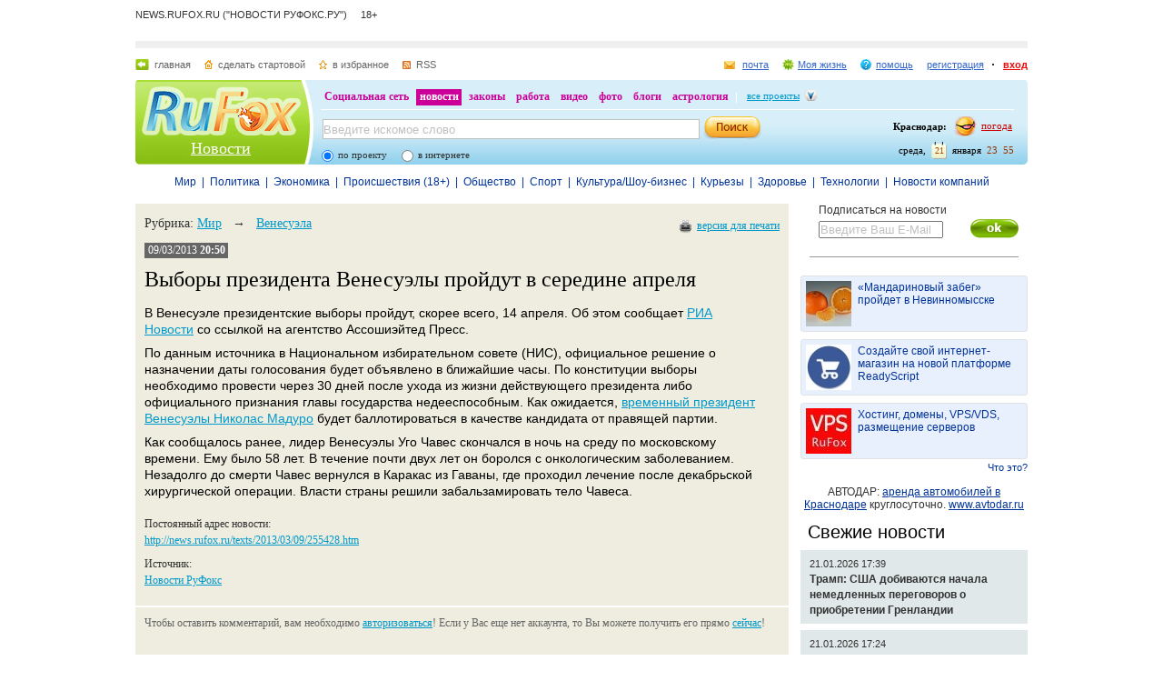

--- FILE ---
content_type: text/css
request_url: https://res.rufox.ru/css/news/style.css?v=124
body_size: 10117
content:
* {margin: 0px; padding: 0px;}

body { margin: 0 auto; font-family: tahoma,verdana,arial; font-size:12px; color: #333333; background-color: #fff; }

a:link, 
a:visited, 
a:hover, 
a:active { color: #003399; }

.link_dark_blue a:link, 
.link_dark_blue a:visited, 
.link_dark_blue a:hover, 
.link_dark_blue a:active { color: #006699; }

.link_blue a:link, 
.link_blue a:visited, 
.link_blue a:active { color: #0099cc; }

.column_middle .link_blue a:hover { color: #cc3300; }

.column_middle a:hover { color: #39c; }


.link_blue_2 a:link, 
.link_blue_2 a:visited,
.link_blue_2 a:hover,
.link_blue_2 a:active { color: #3399cc; }

img {border: none;}

ol { margin-left: 20px; }
.ohid{overflow:hidden;}
.fleft{float:left;}

/* Минимальная ширина страницы */

#min-max { 
    /*width: expression(((document.documentElement.clientWidth || document.body.clientWidth) < 1002)? "1002px" : "100%") */
}
.min-max { 
    max-width: 1158px; 
    min-width: 1002px; 
    margin: auto;
}
.min-max.light{ width: 1002px; }

.block { 
    margin-top: 15px; 
    margin-bottom: 15px; 
    overflow: hidden; 
    position: relative; 
    zoom:1; 
}
.block_otstup { padding: 10px 10px 0px 10px;}

.blocks {
	padding-bottom: 12px;
	overflow: hidden;
}


/* Основные блоки */

.hblock 
{
    margin: 0 1%;
    clear: both;
} 

.footer_new .hblock.bottom
{
    padding-bottom: 20px;
}    
    
.column_left
{
    float: left;
    width: 270px;
}

.column_middle
{
    margin-left: 280px;
    margin-right: 22%;
}

.column_right{
    float: right;
    width: 21%;
}


.top_block{
   padding-bottom: 10px;
}

.text_expanded {
	font-size: 11px;
	padding-top: 8px;
}
    
/* формы */

#search
{
    margin: 0px;
    padding: 0px;
    line-height: 21px;
}

#search_input {width: 400px;}
#search_btn {vertical-align: top;}


/* центральная колонка */

.hot 
    {
    padding: 0 10px;
    padding-bottom: 5px;
    margin-bottom: 15px;
	overflow: hidden;
	position: relative;
	zoom:1;
    }

#newsbody
    {
    padding: 0 10px;
    min-height: 200px;
    padding-bottom: 5px;
    margin-bottom: 15px;
    }
    
.rubriki_ {
	background-color: #f8ab52; 
	font-size: 15px;
    min-width: 100px;
    padding: 2px 8px 3px 8px; 
    display: inline;
}
a.rubriki_:active,a.rubriki_:visited,a.rubriki_:link{color:black;}
a.rubriki_:hover {
	color: #039;
}

.rubriki  {
	overflow: hidden;
	position: relative;
	zoom:1;
	padding: 2px 0px 3px;
	margin-bottom: 8px;
}


a.link_2,
a.link_2:link,
a.link_2:visited, 
a.link_2:active {
     font-size: 12px; 
	 color: #fd8b22; 
	 margin-left: 2px; 
	 margin-top: 11px; 
	 margin-right: 10px;    
}

a.link_2:hover {
	color: #2880c4; 
}		

.font_for_time { 
	font-size: 18px; 
	color: #fd8b22; 
	margin-top: 14px; 
}

.for_rss {margin-left: 253px;}
.for_menu_1 {margin-bottom: 3px;}

a.body_links,
a.body_links:link, 
a.body_links:visited, 
a.body_links:active {
     font-size: 12px; 
	 color: #909090; 
	 margin-right: 10px;
}

a.body_links:hover {
    color: #2880c4; 
}
	
.menu_ {
     font-size:12px; 
	 color: #003399; 
	 text-decoration: none;
	 overflow: hidden;
	 clear: both;
     text-align: center;
}

.menu_links, 
.menu_ a:link, 
.menu_ a:visited,
.menu_links:visited,
.menu_ a:active,
.menu_links:active {
     font-size: 12px; 
	 color: #003399; 
	 text-decoration: none; 
     white-space: nowrap;
}

.menu_links{
    line-height: 18px;
}

.menu_ a:hover,
.menu_links:hover {
	color: #65bafb; 
}

.top_ {
     font-size:17px; 
     color: #666661; 
	 text-decoration: none;
	 font-weight: normal;
     margin-left: 0px;
	 margin-top: 0px;
	 margin-bottom: 0px; 
     background-color: #efeddf;
     padding-left: 5px;
     line-height: normal;
}

a.news_left,
a.news_left:link, 
a.news_left:visited, 
a.news_left:active, 
.news_teaser_text {
     font-size: 12px; 
	 color: #333333; 
	 text-decoration: none; 
	 font-weight: bold; 
}

a.news_left:hover {
	color: #39c;
}

.left_news {
	line-height: 16px;
	background: #e0e8ea;
	padding: 7px 10px;
    margin-bottom: 7px;
}

h3.left_news{ font-size: 14px; }
    

a.news_left_small:link, 
a.news_left_small:active, 
a.news_left_small:visited {
     font-size: 12px; 
	 color: #569fd8; 
	 font-family: tahoma, verdana, arial, helvetica, sans-serif; 
	 text-decoration: none; 
	 font-weight: normal; 
}

a.news_left_small:hover {
    font-weight: normal; 
	font-size: 12px; 
	color: #569fd8; 
	font-family: tahoma, verdana, arial, helvetica, sans-serif; 
	text-decoration: underline;
}

.top_rubriki, 
a.top_rubriki:link, 
a.top_rubriki:visited, 
a.top_rubriki:active {
     font-size: 18px;
	 padding-top: 6px;
}
	
a.top_rubriki:hover {
     color: #39c; 
}
	
.top_news,
a.top_news:link, 
a.top_news:visited,
a.top_news:active {
     font-size: 12px; 
	 color: #666661; 
	 font-family: tahoma, verdana, arial, helvetica, sans-serif; 
	 text-decoration: none; 
	 font-weight: normal; 
}

a.top_news:hover {
	text-decoration: underline;
}

.for_tops_links {margin-left: 5px;}

.font_rubr_ {
	font-family: tahoma, verdana, arial, helvetica, sans-serif; 
	text-decoration:none; 
	font-weight: bold; 
	font-size: 11px; 
	color: #333333; 
	background-color: #f4c992; 
	width: 120px; 
	padding: 4px 8px;
}

.rubrik_links {
	background: url(/img/dot.gif) no-repeat 0 6px;
	overflow: hidden;
	margin-top: 3px; 
	margin-bottom: 6px; 
	padding-left: 10px; 
}

a.links_rubr_,
a.links_rubr_:link, 
a.links_rubr_:visited, 
a.links_rubr_:hover, 
a.links_rubr_:active {
	font-size: 12px;
	line-height: 16px;
}

a.links_rubr_:hover {
	color: #39c;
}

.art_link,
.art_link:link,
.art_link:active,
.art_link:visited {
	font-size: 12px; 
	color: #569fd8; 
}

.art_link:hover {
	color: #666661; 
}
    
.news {margin-top: 15px;}

a.your_region,
a.your_region:link,
a.your_region:visited,
a.your_region:active {
	font-size: 18px; 
	color: #fd8b22; 
}

a.your_region:hover {
	color: #666661; 
}

.news_1 {margin-top: 5px;}

.news_fotos {margin-left:7px;}


.font_times_ {
	margin-left: 0px; 
	text-decoration:underline; 
	font-weight: bold; 
	font-size: 12px;
	color: #569fd8;
	margin-right: 5px;
}

.font_times_hot {
	margin-left: 0px; 
	text-decoration:underline; 
	font-weight: bold; 
	font-size: 12px; 
	color: #fd8b22; 
	margin-right: 5px;
}

.news_2 {margin-bottom: 5px;}

.news_1c {margin-top: 15px;}

a.menu_links_other,
a.menu_links_other:link,
a.menu_links_other:visited,
a.menu_links_other:active {
	font-size: 17px;
	color: #666661; 
	text-decoration: underline; 
}

a.menu_links_other:hover {
    color: #2880c4;
}

.top_1 {
     font-size:17px; 
	 color: #666661; 
	 text-decoration: none; 
	 margin-left: 7px; 
	 margin-top: 0px; 
	 margin-bottom: 0px;
}

.top_2 {
	font-size:12px; 
	color: #fd8b22; 
	margin-left: 5px; 
	margin-right: 12px; 
	margin-top: 5px;
}

.date {
	font-size:12px;
	color: #ffffff;
	text-decoration: none;
	margin-left: 10px;}

.where {
	font-size:12px;
	color: #fd8b22; 
	text-decoration: none;
	margin-left: 3px;
	margin-right: 7px;
}

.copyright {
	font-size:11px;
	color: #666661;
	text-decoration: none; 
	margin-left: 0px; 
	margin-top: 7px; 
	margin-bottom: 15px;
}

.font_only  {
	font-size: 12px; 
	color: #666661; 
	text-decoration: none;
} 

.rubrika_font_only {
	font-size: 18px; 
	color: #569fd8;
	text-decoration: none; 
}

.font_only_modify  {
	font-size: 12px; 
	color: #666661; 
	text-decoration: none;
	margin-top: 20px; 
	margin-bottom: 0px;
} 

a.print_,
a.print_:link,
a.print_:visited,
a.print_:active {
     font-size: 12px; 
	 color: #569fd8;
}

a.print_:hover {
	color: #666661;
}

.print_layout {margin-left: 77px;}


/* makarov alexandr */

.hot, #mainbody, #mainbody_1 {
	background-color: #efeddf;
	zoom:1;
}

#mainbody {
	overflow: hidden;
	position: relative;
}

#mainbody table {
	width: 98%;
	border: 0;
}

#mainbody .content_news table {
	border: 1px solid #999999;
	border-collapse: collapse;
	width: 96%;
}

#mainbody .content_news table tr td {
	border: 1px solid #999999;
}

.photonews {background-color: #efeddf;}

#search_input {border: #f8ab52 1px solid}

#tomain
{
    display: block;
    height: 26px;
    padding-left: 40px;
    background-image: url(/img/tomain.gif);
    background-repeat:  no-repeat;
    line-height: 22px;
}

#hot_news
{
    height: 90px;
    border: #fdd998 1px solid;
}
#hot_news p { margin: 0px; padding-left: 6px; font-size: 11px; }
#hot_news h3 { color: orange; padding: 2px 6px; font-size: 12px; margin: 0px; }

#login_window {
	height: 84px;
    padding: 4px 0px 4px 10px;
    border: #fdd998 1px solid;
}

#login_window input.input {
	width: 118px;
	padding: 0px;
}

#login_window input.login {
	width: 85px;
	height: 17px;
    background-color: orange;
	border: 1px solid gray;
	padding: 0px;
}

.systitle {
    font-size: 18px;
    font-weight: bold;
}

.system {
    font-size: 11px;
}

.block_local_news {
	padding: 0px 0px 0px;
}
.block .block_local_news h2{
	padding-top: 0px;
}

.block a.block_title:link,
.block a.block_title:visited,
.block a.block_title:active,
.block h2.block_title
{
	font-size: 20px;
	font-weight: normal;
    color:black;
}

.block a.block_title:hover{
	text-decoration: underline;
}

.local_news_date, 
.local_news_date:link, 
.local_news_date:active, 
.local_news_date:visited, 
.local_news_date:hover {
    color: #0066ff; 
	font-size: 11px; 
	text-decoration: none;
}

/* свежие новости */

.block_latest_news {
	overflow: hidden;
	padding: 8px 0px;
}

.news_title_left {
	padding: 10px 7px 14px; 
	font-size: 11px;
	line-height: 16px;
	overflow: hidden;
	width: 90%;
}

.news_title_left a:link, 
.news_title_left a:hover, 
.news_title_left a:active, 
.news_title_left a:visited {
    color: #333333; 
	text-decoration: none; 
	font-weight: normal;   
}

.local_news_title {
	padding: 2px 0px 10px;
	line-height: 17px;
}

.local_news_title a:link, 
.local_news_title a:active, 
.local_news_title a:visited {
    color: #333333; 
	text-decoration: none; 
	font-size: 12px; 
	font-weight: normal;   
}

.local_news_title a:hover {
    color: #39c; 
}


.block h2 {
    margin: 0px;
    padding: 4px 8px 8px;
    font-size: 12px;
	font-weight: bold;   
}
.block .block_plot h2{
	padding-top:0px;
}

.block .block_articles h2 {background: #d4e2f3;}
.block .block_articles {border: #9abde1 1px solid; margin: 12px 0px;}

.block h2 a, 
.block h2 a:link, 
.block h2 a:hover, 
.block h2 a:visited, 
.block h2 a:active {
    text-decoration: none; 
	color: black;    
}

.block_calendar {
    /*border: #ccc 1px solid; */
    font-size: 11px; 
    margin: 15px auto; 
    border-bottom: 1px solid #ddd;
    padding-bottom: 2px;
}
.block_calendar h2 {
    /*background: #d8d8d9; */
    border-bottom: 1px solid #ddd;
    padding: 4px 8px 4px;
    margin-bottom: 2px;
}
.column_right .block_calendar { width: 198px; }

.block_calendar p {margin: 6px 8px;}
.block_calendar table { margin: 0px 4px; font-size: 11px;}
.block_calendar table tr td.day { height: 15px; width: 24px;}
.block_calendar a { color: #0066ff; display: inline; }

.block_calendar td.day a,
.block_calendar td.day a:link, 
.block_calendar td.day a:hover,
.block_calendar td.day a:visited, 
.block_calendar td.day a:active { 
	color:black;
	text-decoration:none;
}

.block_calendar td.day { text-align: center; background-color: #efeddf; }
.block_calendar td.current { text-align: center; background-color: #f8ab52; }
.block_calendar td.category { height: 25px; vertical-align: bottom; }

.td_calend_month {
	padding-bottom: 10px;
	text-align: center;
}

.ontop a, 
.ontop a:link, 
.ontop a:visited, 
.ontop a:hover, 
.ontop a:active {
    font-weight: bold;
}

img.teaser, .photonews img, .teaser img
{
    border: #666661 1px solid;
}

#calendar_browse {
	padding: 2px 0px;
}

select.calendar_month { 
    width: 88px; 
	height: auto; 
	border: 0px; 
	margin-left: 10px; 
	padding: 0px; 
	display: inline;  
}

select.calendar_year { 
    width: 60px; 
	height: auto; 
	border: 0px; 
	margin-left: 5px; 
	padding: 0px;  
	display:inline;;
}

input.calendar_go { 
    width: 16px; 
	height: 18px; 
	border: 0px; 
	margin-left: 5px; 
	padding: 0px 0px 2px;
	display:inline;
}

.block_text_news {
	overflow: hidden;
	position: relative;
	zoom:1;
}

/* загадочная картинка в заголовке новости */

.teaser {
    float: left;
    margin: 0px 10px 0px 0px;
	position: relative;
    width: 240px;
    zoom:1;
    width: 240px;
}    

.top_rubrik,
.top_rubriki {
	overflow: hidden;
	margin-bottom: 5px;
	line-height: 22px;
}    

#mainbody table.rub_main {
    margin-top: 5px;
	width: 96%;
	border: 0px;
	position: relative;
	zoom:1;
}

#mainbody table.rub_main tr td {
	padding: 5px 0px;
}

.rub_main div {
	line-height: 16px;
}

.rub_news {
    margin-top: 8px;
}    

.photonews {
    margin-bottom: 10px;
    padding: 3px 3px 5px 3px;
}
        
.photonews img {
    width: 120px;
    height: 90px;
    margin: 5px 2px;
}
    
.news_1a {
    width: 96%;
	margin: 5px auto 0px;
}   

.news_1a td {
	vertical-align: top;
}    

#mainbody {
	padding: 0 10px 5px;
	margin-bottom: 2px;
}   
	
#mainbody_1 {
	padding: 0 10px;
	min-height: 100%;
	padding-bottom: 5px;
	margin-bottom: 15px;
}   
	
#mainbody_2 {
	padding: 0 10px;
	min-height: 100%;
	padding-bottom: 5px;
	margin-bottom: 15px;
}   

#mainbody p {
	padding-top: 4px;
	padding-bottom: 4px;
	padding-right: 10px;
}

#mainbody p em {
	width: 98%;
	overflow: hidden;
}

#mainbody_1 p {
	line-height: 18px;
}

.art_link {
	padding-left: 12px;
	display: block;
	background: url(/img/news/dot_orange.gif) no-repeat 0 0.5em; 
}

/* Печатная версия */

.block_forma_print {
	overflow: hidden;
	padding: 40px 15px 0px;
}

.block_forma_print .block_logo {
	background: url(/img/news/line_logo.gif) repeat-x scroll center bottom;
	height:60px;
	margin-bottom:25px;
}

.block_forma_print .rubriki {
	margin-bottom: 10px;
	padding: 0px;
	font-size: 18px;
}

.block_forma_print .rubriki a {
	text-decoration: none;
}

.block_forma_print p {
	padding: 6px 0px;
	line-height: 18px;
}

/* Правая колонка */

.otstup_bot {
	margin-bottom: 10px;
}

/* версия для печати */

.versia_print {
	float: right;
	background: url(/img/news/printer.png) no-repeat left 6px;
	padding: 5px 0px 5px 20px;
	font-family: georgia;
}

#RegionParagraph a:hover {
	color: #39c;
}

/* Пагинатор */

.pages {
	padding: 10px 0px 6px;
	overflow: hidden;
	position: relative;
	zoom:1;
}

.numb_page,
.numb_page_act {
	display:block;
	float:left;
	font-size:11px;
	margin-right:1px;
	padding:3px 6px;
	text-decoration:none;
}

.numb_page,
a.numb_page:link, 
a.numb_page:visited, 
a.numb_page:hover, 
a.numb_page:active {
	background-color: #E8E8E8;
	color: #000;
}

.numb_page_act,
a.numb_page_act:link, 
a.numb_page_act:visited, 
a.numb_page_act:hover, 
a.numb_page_act:active {
	background-color:#FF9A00;
	color:#fff;
	cursor:default;
}

.page_razd {
	display:block;
	float:left;
	padding:3px 4px;
	text-decoration:none;
}

/* Мобильные (видео) новости */

.videonews {
	background-color: #efeddf;
	margin-bottom: 12px;
    padding: 3px 3px 7px 3px;
	overflow: hidden;
	position: relative;
	zoom:1;
}

.videonews_1 {
    padding-bottom: 5px;
	overflow: hidden;
	position: relative;
	zoom:1;
}

.block_img {
    width: 120px;
    height: 90px;
}

.videonews .block_img a {
	display: block;
}

.videonews img {
    width: 100px;
    height: 75px;
	border: 1px solid #666;
}

.videonews img.play {
    width: 36px;
    height: 36px;
	margin: 0px;
	border: none;
}

.videonews .block_play {
	position: relative;
	margin-top: -90px;
}

.videonews .block_play a {
	display: block;
	padding: 22px 32px;
}

.link_videonews {
	display: block;
    width: 100px;
    height: 75px;
    margin: 4px 2px;
}

.kolon_video_1 {
	float: left;
	width: 106px;
}

.kolon_video_2 {
/*	margin-left: 110px;*/
}

.videonews p {
	padding: 3px 0px;
	font-size: 12px;
	font-weight: bold;
	line-height: 16px;
}

.nik_user a:link,
.nik_user a:visited,
.nik_user a:hover,
.nik_user a:active {
	font-size: 11px;
	color: #000;
}

.zagol_videonews a:link,
.zagol_videonews a:visited,
.zagol_videonews a:hover,
.zagol_videonews a:active {
	color: #09c;
	text-decoration: none;
}

.link_perehodi {
	font-size: 10px;
	clear: both;
}

/* Видео */

#block_player_news {
	text-align:center;
}

#player {
	background-color: #efeddf;
	position: relative;
	zoom:1;
	overflow:hidden;
}

.block_for_player {
	width: 475px;
	text-align:left;
	margin: 0px auto;
}

#block_player_news .title_video {
	color:#000;
	font-size:18px;
	font-weight: normal;
	padding: 5px 0px;
}

#player .date_video {
	background: url(/img/news/ikonka_time.gif) no-repeat left center;
	height:18px;
	font-size: 11px;
	color: #666;
	padding-top:8px;
	padding-left: 20px;
}

.date_video .size_video {
	background-color:#999;
	color:#FFF;
	padding: 1px 4px;
}

a.user {
	color:#333;
	font-weight:bold;
} 

.user_1 {
	background: url('/img/video/boy.gif') no-repeat left center;
	padding-left: 16px;
}

.user_2 {
	background: url('/img/video/girl.gif') no-repeat left center;
	padding-left: 20px;
}

.player {
	text-align: center;
}

/* ошибка вывода плеера */
#warning_settngs{
	width: 475px;
	height: 385px;
	overflow: hidden;
	background: #000;
	margin: auto;
	display: none;
}

#warning_settngs div{
	display: none;
	color: #FFF;
	font-weight: bold;
	margin: 5px auto;
}

#warning_settngs .empty{
	display: block;
	height: 170px;
}

/* блок - голосование, рейтинг, просмотров */
.about_video {
	overflow:hidden;
	position: relative;
	zoom:1;
	font-size: 11px;
	color: #666;
	padding: 5px 0px;
}

.about_video .message {
	float: left;
	padding: 3px 0px;
}

.about_video .message span {
	color: #000;
	font-weight: bold;
}

.border_r {
	border-right:1px solid #e5e5e4;
	float:left;
	padding:6px;
	height:15px;
}

.border_r2 {
	border-right:1px solid #999;
}

.p2 {
	float:left;
	padding:6px;
}

div.star {
    float:left;
    height:15px;
    margin-right:10px;
    position: relative; 
    width: 95px; 
    overflow: hidden;
}

.star img {
	padding:1px;
}

a.send_message {
	color:#039;
	margin-left:11px;
}

.views {
    background: url('/img/video/ikonka.gif') no-repeat left center;
    padding:3px 0px 1px 30px ;
    float:left;
    height:15px;
}

/* описание к видеоновости */
.about_user {
	padding: 0 8px;
	font-size: 11px;
	color: #666;
}

.about_user p {
	padding: 5px 0px;
}

/* меню пользователя */
.trackInfo {
	position:relative;
	padding: 5px 0px;
} 

#mn_menu {
	border-spacing:0;
	position:relative;
	top:3px;
	width:470px;
	z-index:1;
}

#mn_menu td.off {
	cursor:pointer;
	text-decoration:underline;
}

#mn_menu td.off div.lcrn {
	float:left;
	height:40px;
	width:1px;
}

#mn_menu td.off div.rcrn {
	float:right;
	height:40px;
	width:1px;
}

#mn_menu td {
	border:0 none;
	color:#0099CC;
	font-size:11px;
	font-weight:bold;
	height:40px;
	line-height:25px;
	text-align:center;
}

#mn_menu td.on {
	background-color:#FFF;
	border-top:1px solid #E5E5E4;
	cursor:pointer;
	text-decoration:none;
}

#mn_menu td.on div.lcrn {
	border-left:1px solid #E5E5E4;
	float:left;
	height:40px;
	width:1px;
}

#mn_menu td.on div.rcrn {
	border-right:1px solid #E5E5E4;
	float:right;
	height:40px;
	width:1px;
}

/* блок с комментарием */
.block_videocomment {
	overflow: hidden;
	padding: 5px 0px;
	font-size: 11px;
	color: #666;
}

.title_com {
	color:#000;
	font-size:18px;
}

.title_com span {
	font-size: 12px;
	color:#666;
}

.leave_subscribe_comments {
	background-color:#F4F4F4;
	height:100%;
	margin:10px 0;
	overflow:hidden;
	padding:7px 10px;
	font-size: 11px;
}

a#leave {
	float:left;
}

.comment {
	border-top:1px solid #E5E5E4;
	margin-top:10px;
	overflow:hidden;
	padding:2px 5px 6px;
}

.comment p {
	padding: 4px 0px;
}

.date_comment {
	background-color:#999999;
	color:#FFFFFF;
	float:right;
	padding:3px 8px;
}

.comment_user {
	padding-top: 5px;
	padding-bottom: 5px;
	float: none;
	width: 290px;
}

.mn_info {
margin-top:3px;
width:470px;
}

.shw_hd_mn {
border:1px solid #E5E5E4;
display:none; 
}

.unfld {
cursor:pointer;
float:right;
margin-right:5px;
margin-top:4px;
padding-bottom:1px;
text-align:left;
}

.shw_hd_mn .pddng {
margin:24px 10px 10px;
}

.mn_info .plink {
color:#09C;
}

.plink {
cursor:pointer;
margin:0;
}

.unfld img.x {
background:url('/img/video/close.gif') no-repeat;
display:block;
float:left;
height:17px;
margin:3px 4px 0 0;
opacity:0.5;
width:17px;
}

.adress input {
width:300px;
}

.p4 {
display:block;
padding-top:7px;
}

button {
cursor: pointer;
}

.attention {
border:1px solid #F60;
color:black;
line-height:15px;
padding:15px 10px;
margin-top:15px;
}

.attention span {
color:#F60;
font-weight:bold;
}

.page_appendix_file {
border:1px solid #EEE;
padding:1px 0;
position: relative;
}

.textBorder{
border: 1px solid #EEE;
padding: 1px;
}

.messageCompite{
display: none;
height: 0px;
}

.messageCompite .text{
background: #f6f6f6;
padding: 15px 10px;
color: #000;
font-weight: bold;
}

.messageCompite .link{
padding: 10px;
}

.messageCompite .link div{
display: block;
float: left;
width: 11px;
height: 11px;
margin-top: 7px;
margin-right: 5px;
}

.messageCompite .link a:hover div{
	opacity: 0.6;
	filter:progid:DXImageTransform.Microsoft.Alpha(opacity=60);
}

.messageCompite .link a{
	line-height: 22px;
}

.messageCompite .link .plus{
background: url(/img/video/upload_more.gif) no-repeat;
}

.messageCompite .link .go_movie{
background: url(/img/video/go_movie.gif) no-repeat;
}

.status_block{
position: relative;
margin-top: -37px;
z-index: 2;
display: none;
background: #FFF;
}

.status_block .padding{
padding: 10px 10px 0px 10px;
}

.deactivButton{
filter:progid:DXImageTransform.Microsoft.Alpha(opacity=60);
opacity: 0.6;
cursor: default;
}

#uiUpload .wrap{
overflow: hidden;
height: 1px;
background: url(/img/video/doted.gif) repeat-x;
margin: 10px 0px;
}

#uiUpload .deactivInput{
background: #DDD;
}

/* Архив мобильных (видео) новостей */

.arhiv_videonews {
	overflow: hidden;
	position: relative;
	zoom:1;
	padding: 10px 0px;
}

.video_for_arhiv {
	width: 49%;
	float: left;
}

*html .video_for_arhiv {
	width: 49%;
}

h2.zagol_2 {
	font-size: 18px;
	font-weight: normal;
	color: #333;
}

.line_news {
	background: url(/img/news/polosa.gif) repeat-x center 3px;
	font-size:1px;
	height:6px;
}

.line_news_2 {
	background: url(/img/news/dots_grey.gif) repeat-x center 6px;
    margin: 0px 10px;
	font-size:1px;
	height:12px;
}
.thin{ height:8px; }

.line_news_3 {
	background: url(/img/news/tochka_grey.gif) repeat-x left 5px;
	font-size:0;
	height:9px;
}

.date_video {
	font-size: 11px;
	color: #666;
}

#mainbody .arhiv_videonews p {
	line-height: 14px;
}

.arhiv_videonews p.zagol_videonews {
	font-weight: normal;
	font-size: 11px;
}

/* О проекте новости */

.o_projecte_news {
	background: #EFEDDF;
	padding: 5px 10px;
}

.o_projecte_news p {
	line-height: 16px;
	padding: 4px 0px;
}

/* Сюжет */

.block_plot {
	overflow: hidden;
	padding: 0px 0px 10px;
	font-size: 11px;
}

.rubrik_zoom {
	padding: 6px 8px 7px 22px;
	background-image: url(/img/news/zoom_whte.gif);
	background-repeat: no-repeat;
	background-position: 7px 9px;
}

.rubrik_zoom.plot_act {
	background-color: #e0e8ea;
	background-image: url(/img/news/zoom_blue.gif);
	background-repeat: no-repeat;
	background-position: 7px 9px;
}

.block_plot a {
	font-size: 12px;
}
.block_plot h2 a {
	font-size: 16px;
}

.block_plot h3 {
	font-weight: normal;
}

.rubrik_zoom.plot_act h3 {
	font-weight: bold;
}

.block_plot p {
	padding: 5px 0px 0px;
	line-height: 16px;
}

/* просмотр новости */

.rubriki_new {
	font-family: georgia;
	padding: 12px 0px 10px;
	zoom:1;
}

.tema_rubriki {
	font-size: 14px;
	padding-top: 2px;
}

.tema_rubriki_2 {
	font-size: 16px;
	padding-top: 2px;
}

.date_publ {
	background: #666666;
	font-family: georgia;
	color: #fff;
	padding: 1px 3px 2px 4px;
}

.content_news {
	overflow: hidden;
	zoom:1;
	width: 99%;
    font-size: 14px;
}

.content_news p {
	font-family: arial;
	font-size: 14px;
	line-height: 18px;
	color: #000;
}

h1.zagol_news {
    font-size: 24px;
	font-family: georgia;
	font-weight: normal;
	color: #000;
	padding: 6px 0px 10px;
	line-height: 120%;
}

.block_teaser {
    float: left;
	position: relative;
	zoom:1;
	width: 258px;
	font-family: georgia;
	font-size: 10px;
	background: #fff;
    margin: 4px 10px 10px 0px;
	padding-top: 8px;
	font-family: georgia;
}    

#mainbody .block_teaser p {
	padding: 3px 0px;
	line-height: 12px;
}

.main_photo {
	padding: 0px 9px 10px;
	text-align:center;
}

.content_news .signature_photo {
	font-size: 10px;
}

/* Ссылка на оригинал фото */

.block_teaser .link_na_foto {
	font-size: 10px;
	color: #666;
}

.block_teaser .link_na_foto u {
	color: #0099cc;
}

.block_teaser .link_na_foto u:hover {
	color: #cc3300;
}
.other_photos {
	text-align:center;
}

.other_photos img {
	padding: 0px 8px 5px;
}

.block_teaser .link_still_photos {
	font-size: 12px;
	padding: 0px 9px 9px;
}

/* ссылка на видео */

.block_video_connected {
	background: #666;
	padding: 12px 9px;
	color: #fff;
	font-size: 12px;
}

.block_video_connected a:link, 
.block_video_connected a:visited, 
.block_video_connected a:active { color: #66ccff; }

.column_middle .block_video_connected a:hover { color: #ff99cc; }

.additional_info {
	font-family: georgia;
	font-size: 12px;
	padding: 10px 0px;
	line-height: 18px;
}

.basic_thought {
	float: right;
	background: #fff;
	padding: 10px;
	width: 180px;
	font-family: georgia;
	font-size: 18px;
	font-style: italic;
}

/* комментарии */

#comments {
	background-color: #EFEDDF;
	overflow: hidden;
	zoom:1;
	color: #666;
	font-family: georgia;
	font-size: 14px;
	padding: 10px;
	margin-bottom: 2px;
}

.date_and_autor {
	font-size: 11px;
	padding: 2px 0px;
	color: #666;
}

.message_comment {
	font-style: italic;
	color: #000;
	padding: 1px 0px;
	width: 98%;
	font-size: 14px;
	line-height: 18px;
}

/* Новости рубрики */

.block_heading_news {
	font-family: georgia;
	padding: 8px 0px;
	overflow: hidden;
	zoom:1;
}

.date_publ_news {
	font-size: 12px;
	padding-bottom: 4px;
	color: #666;
}

.news_rubr {
	font-size: 14px;
}

.news_rubr img {
	float: left;
	margin-right: 6px;
}

/* фото к новости */

table.photo_temi {

}

table.photo_temi tr {
	vertical-align: top;
}

table.photo_temi tr td {
	width: 33%;
	vertical-align: top;
}

.block_photo_temi {
	padding: 0px 0px 22px 22px;
}

.back_photo_temi {
	background-color: #fff;
	width: 128px;
	padding: 8px 0px;
}

.block_photo_temi p {
	font-family: georgia;
	font-size: 11px;
	color: #000;
}

.back_photo_temi a {
	display: block;
	height:84px;
	margin: 0px 8px;
}

.back_photo_temi img {
	display: block;
	width:112px;
	height:84px;
}

.link_photo_temi .link_na_foto {
	font-size: 10px;
	color: #666;
}

.link_photo_temi .link_na_foto u {
	color: #0099cc;
}

.link_photo_temi .link_na_foto u:hover {
	color: #cc3300;
}

/* Конференции */

.block_info_conference {
	overflow: hidden;
	zoom:1;
	color: #666;
	padding-top: 2px;
	padding-bottom: 5px;
}

.block_info_conference h1 {
	padding-top: 0px;
}

h1.zagol_rubriki_3 {
	color: #b52b2b;
	font-size: 18px; 
	padding-top: 6px; 
	padding-bottom: 4px;
	font-weight:normal;
}

h3.zagol_small_b {
	color: #000;
	padding-bottom: 4px; 
	font-weight: bold;
	font-size:14px;
}

.line_zakon2 {
	background: url(/img/zakon/dot_gray.gif) repeat-x center;
	height:16px;
	font-size:0px;
}

.user_conferenc {
	overflow: hidden;
	zoom: 1;
	padding: 4px 12px;
}

.user_conferenc_2 {
	overflow: hidden;
	zoom: 1;
	background-color: #efefef;
	padding: 10px 12px;
}

.user_conferenc p,
.user_conferenc_2 p {
	padding: 3px 0px;
}

.kolon_1 {
	float:left;
	width:84px;
}

.kolon_2,
.kolon_2_quest {
	margin-left:86px;
}

.kolon_2 p {
	padding-bottom:4px;
}

.fs_12 {
	font-size:12px;
}

.link_consult img, 
img.avatarka {
	border:2px solid #999999;
	height:74px;
	width:74px;
}

.open_rubr {
	height: 21px;
	padding-top: 4px;
	overflow: hidden;
}

.open_rubr a.icon_2 {
	background: url(/img/zakon/arrow_1.gif) no-repeat right 4px;
	padding: 0px 16px 0px 0px;
	text-decoration: underline;
}

.status_otveta {
	color: #cc3333;
	font-weight: bold;
}

.name_usera_otvet {
	color: #cc3333;
}

.butt_question {
	display: block;
	background: url(/img/zakon/question_button.png) no-repeat center;
	height:25px;
	width:113px;
	cursor: pointer;
	border: none;
}

.info_o_usere {
	overflow: hidden;
	zoom:1;
	padding-top: 4px;
}

.numb_voprosa {
	float: left;
	font-size: 11px;
	color: #cc3333;
	padding-right: 5px;
	line-height: 17px;
}

.name_user_vopros {
	float: left;
	font-size: 12px;
	color: #666;
	padding-right: 10px;
	line-height: 17px;
}


.data_back {
	background: url(/img/zakon/interface_consul/back.gif) repeat-x center 3px;
	height: 18px;
	float: left;
	padding-top: 3px;
}

.data_ugol_l {
	background: url(/img/zakon/interface_consul/side_l.gif) no-repeat left top;
	height: 18px;
	float: left;
}

.data_ugol_r {
	background: url(/img/zakon/interface_consul/side_r.gif) no-repeat right top;
	height: 18px;
	float: left;
}

.data_voprosa {
	background: url(/img/zakon/interface_consul/arrow.gif) no-repeat center top;
	height: 18px;
	float: left;
	padding: 0px 5px;
	color: #fff;
	font-size: 10px;
}

.vopros_otvet {
	color: #666;
	padding-bottom: 5px;
}

.vopros_otvet p {
	padding: 4px 12px;
	line-height: 17px;
}

.vopros_otvet strong {
	color: #333;
}

/* Задать вопрос */

.block_question_answer {
	overflow: hidden;
	position: relative;
	zoom:1;
	padding: 10px;
	background: #efefef;
	margin-bottom: 15px;
}

table.forma_zadat_vopros {
	width:97%;
	color: #666;
}

table.forma_zadat_vopros tr {
	vertical-align: top;
}

table.forma_zadat_vopros tr td {
	padding-bottom: 5px;
	vertical-align: top;
}

table.forma_zadat_vopros tr td.td_1 {
	width:100px;
	padding-top: 3px;
}

.butt_send {
	background: url(/img/zakon/send_button.png) no-repeat center;
	height:25px;
	width:96px;
	cursor: pointer;
	border: none;
}

.style_error {
	color: red;
	padding: 5px 0px 10px;
}

/* вопрос принят */

.otvet_message {
	padding: 5px 0px 10px;
	color: #b52b2b;
	font-size: 24px;
}

.socialButtons {
	float:right;
	overflow:hidden;
}

.vertical_cities{
    margin-top:10px;
    margin-left: 10px;
    font-size: 16px;
    text-align: left;
}
.vertical_cities div{
    padding-bottom: 5px;   
}

.in_thread{
    background-color: #EFEDDF;
    padding: 10px;
    margin-bottom: 2px;
}

.in_thread .title{
    font-family: georgia;
    font-size: 18px;
    padding: 0px 0px 10px 0px;
    color: #777;
}

.in_thread .datetime{
    color: gray;
}

.in_thread .one_row{
    padding: 0 0 5px 7px;
}


.square_block.four{
    width: 350px;
    float: left;
}


.square_block .first{
    overflow: hidden; 
    background-color: #E0E8EA;
    padding: 5px;
}

.square_block a{ color: #006A92;}
.square_block .first a{ font-weight: bold; }

.square_block .zoom_icon{
    padding-left: 16px;
    font-size: 11px;
    background: url(/img/news/zoom_whte.gif) no-repeat left 3px;
    margin: 8px 0 0 5px;
}
.square_block .other_link{
    padding-left: 21px;
}

.square_block .preview_text{
    color: #444;
    font-size: 11px;
    padding: 0 0 10px 0;
    clear: both;
}

/* Новая главная */

.tabstitle{
    background-color: #B5CDE7; 
    padding-top: 7px; 
    padding-left: 2px;
    margin-bottom: 2px;
    _height: 18px;
}

.tabsline{ overflow: hidden; }

.onetab{
    float: left;
    background-color: #D4E1F1;
    padding: 2px 10px;
    margin-left: 4px;
    border-radius: 5px 5px 0px 0px;
    behavior: url(/css/border-radius.htc);
}

.onetab a{
    color: #5274C3;
    text-decoration: none;
    font-weight: bold;
}

.onetab.selected{
    background-color: white;
}

.onetab.selected a{ color: black; }

.newsday{
    background-color: #EFEDE0; 
    padding: 15px;    
    overflow: hidden;
}

.newsday img{
    float: left;
    margin: 0px 10px 0px 0px;
}

.tabedblock{
    border: 1px solid #A8CAE3; 
    margin-left: 230px; 
    padding: 1px;
}

.lenta_link{
    text-align: right;
    font-size: 16px;
    font-weight: bold;
}
.lenta_link a{
    color: black !important;
}

.video_author a{ color: black; font-weight: bold; }
.video_author{ margin-bottom: 4px; }

.mobilenews{ margin-bottom: 5px; }
.mobilenews .beepa{
    overflow: hidden; 
    background-color: #E0E8EA;
    padding: 5px;
}

a.video_link{
    color: #0099CC;
    font-weight: bold;
}

.lastthemes{
    padding: 5px;
    text-transform: capitalize;
}
.lastthemes a{
    color: black;
}

.dottedbot{
    margin-bottom: 4px;
    height: 1px;
    background: url("/img/corporation/line_punctir.gif") repeat-x scroll center bottom transparent
}



--- FILE ---
content_type: application/javascript;charset=utf-8
request_url: https://smi2.ru/data/js/95033.js
body_size: 2064
content:
document.getElementById('unit_95033').innerHTML='<table width="100%" cellspacing="0" cellpadding="0" border="0"><tr><td width="112" style="vertical-align: top; padding: 0 10px 10px 0;border-right-width: 0"><a href="https://smi2.ru/newdata/news?ad=16185087&bl=95033&ct=adpreview&st=46&nvuuid=3df673db-4fff-3932-6900-000f71f601d9&bvuuid=244cc052-de47-4e65-be71-26b32e57fbe0&rnd=265935666" target="_blank" ><img border="0" src="//static2.smi2.net/img/112x84/13026968.jpeg" width="112" height="84" /></a></td><td width="*" style="vertical-align: top"><a href="https://smi2.ru/newdata/news?ad=16185087&bl=95033&ct=adpreview&st=46&nvuuid=3df673db-4fff-3932-6900-000f71f601d9&bvuuid=244cc052-de47-4e65-be71-26b32e57fbe0&rnd=265935666" target="_blank" >Взрывной характер: тайна гибели Владимира Турчинского</a></td></tr><tr><td width="112" style="vertical-align: top; padding: 0 10px 10px 0;border-right-width: 0"><a href="https://smi2.ru/newdata/news?ad=16168330&bl=95033&ct=adpreview&st=46&nvuuid=3db5736a-4f8a-39f8-6900-002e71f601e8&bvuuid=244cc052-de47-4e65-be71-26b32e57fbe0&rnd=786983672" target="_blank" ><img border="0" src="//static6.smi2.net/img/112x84/13015653.jpeg" width="112" height="84" /></a></td><td width="*" style="vertical-align: top"><a href="https://smi2.ru/newdata/news?ad=16168330&bl=95033&ct=adpreview&st=46&nvuuid=3db5736a-4f8a-39f8-6900-002e71f601e8&bvuuid=244cc052-de47-4e65-be71-26b32e57fbe0&rnd=786983672" target="_blank" >Емельяненко уже не может ходить</a></td></tr><tr><td width="112" style="vertical-align: top; padding: 0 10px 10px 0;border-right-width: 0"><a href="https://smi2.ru/newdata/news?ad=16173659&bl=95033&ct=adpreview&st=46&nvuuid=3dca730b-4f5b-39c9-6900-001f71f6014a&bvuuid=244cc052-de47-4e65-be71-26b32e57fbe0&rnd=524946377" target="_blank" ><img border="0" src="//static5.smi2.net/img/112x84/13019082.jpeg" width="112" height="84" /></a></td><td width="*" style="vertical-align: top"><a href="https://smi2.ru/newdata/news?ad=16173659&bl=95033&ct=adpreview&st=46&nvuuid=3dca730b-4f5b-39c9-6900-001f71f6014a&bvuuid=244cc052-de47-4e65-be71-26b32e57fbe0&rnd=524946377" target="_blank" >Скорую смерть можно точно предсказать по одному признаку</a></td></tr><tr><td width="112" style="vertical-align: top; padding: 0 10px 10px 0;border-right-width: 0"><a href="https://smi2.ru/newdata/news?ad=16179906&bl=95033&ct=adpreview&st=46&nvuuid=3de27394-4fc2-3975-6900-002f71f60124&bvuuid=244cc052-de47-4e65-be71-26b32e57fbe0&rnd=790926453" target="_blank" ><img border="0" src="//static8.smi2.net/img/112x84/13023228.jpeg" width="112" height="84" /></a></td><td width="*" style="vertical-align: top"><a href="https://smi2.ru/newdata/news?ad=16179906&bl=95033&ct=adpreview&st=46&nvuuid=3de27394-4fc2-3975-6900-002f71f60124&bvuuid=244cc052-de47-4e65-be71-26b32e57fbe0&rnd=790926453" target="_blank" >Сомнолог рассказала, какое одеяло помогает быстрее заснуть</a></td></tr><tr><td width="112" style="vertical-align: top; padding: 0 10px 10px 0;border-right-width: 0"><a href="https://smi2.ru/newdata/news?ad=16185071&bl=95033&ct=adpreview&st=46&nvuuid=3df6732b-4fef-3965-6900-005571f60122&bvuuid=244cc052-de47-4e65-be71-26b32e57fbe0&rnd=1428302693" target="_blank" ><img border="0" src="//static4.smi2.net/img/112x84/13026953.jpeg" width="112" height="84" /></a></td><td width="*" style="vertical-align: top"><a href="https://smi2.ru/newdata/news?ad=16185071&bl=95033&ct=adpreview&st=46&nvuuid=3df6732b-4fef-3965-6900-005571f60122&bvuuid=244cc052-de47-4e65-be71-26b32e57fbe0&rnd=1428302693" target="_blank" >Соболенко подбила глаз своему тренеру. Что случилось?</a></td></tr></table><style type="text/css"> #unit_95033  { border-style: none; border-width: 1px; } #unit_95033 td { border-style: none; padding: 5px !important; } </style>';/* StatMedia */(function(w,d,c){(w[c]=w[c]||[]).push(function(){try{w.statmedia49555=new StatMedia({"id":49555,"user_id":null,"user_datetime":1769028943624,"session_id":null,"gen_datetime":1769028943678});}catch(e){}});if(!window.__statmedia){var p=d.createElement('script');p.type='text/javascript';p.async=true;p.src='https://cdnjs.smi2.ru/sm.js';var s=d.getElementsByTagName('script')[0];s.parentNode.insertBefore(p,s);}})(window,document,'__statmedia_callbacks');/* /StatMedia *//* Viewability */(function(){function _jsload(src){var sc=document.createElement("script");sc.type="text/javascript";sc.async=true;sc.src=src;var s=document.getElementsByTagName("script")[0];s.parentNode.insertBefore(sc,s);}var cb=function(){try{JsAPI.Viewability.observe(JsAPI.Dom.getElement('unit_95033'),null,function(){var uris=["https://smi2.ru/newdata/viewability?bl=95033&ad=16185087&st=46&bvuuid=244cc052-de47-4e65-be71-26b32e57fbe0&nvuuid=3df673db-4fff-3932-6900-000f71f601d9&source_id=0&ignore_block_view=false","https://smi2.ru/newdata/viewability?bl=95033&ad=16168330&st=46&bvuuid=244cc052-de47-4e65-be71-26b32e57fbe0&nvuuid=3db5736a-4f8a-39f8-6900-002e71f601e8&source_id=0&ignore_block_view=true","https://smi2.ru/newdata/viewability?bl=95033&ad=16173659&st=46&bvuuid=244cc052-de47-4e65-be71-26b32e57fbe0&nvuuid=3dca730b-4f5b-39c9-6900-001f71f6014a&source_id=0&ignore_block_view=true","https://smi2.ru/newdata/viewability?bl=95033&ad=16179906&st=46&bvuuid=244cc052-de47-4e65-be71-26b32e57fbe0&nvuuid=3de27394-4fc2-3975-6900-002f71f60124&source_id=0&ignore_block_view=true","https://smi2.ru/newdata/viewability?bl=95033&ad=16185071&st=46&bvuuid=244cc052-de47-4e65-be71-26b32e57fbe0&nvuuid=3df6732b-4fef-3965-6900-005571f60122&source_id=0&ignore_block_view=true"];var field=Math.floor(Math.random()*2147483648).toString(36);var win=window;win[field]||(win[field]=[]);uris.forEach((uri)=>{var img=JsAPI.Dom.createDom('img',{'src':uri,'alt':''});win[field].push(img);});});}catch(e){}};if(!window.jsapi){window.jsapi=[];_jsload("//static.smi2.net/static/jsapi/jsapi.v5.12.0.ru_RU.js");}window.jsapi.push(cb);}());/* /Viewability */

--- FILE ---
content_type: application/javascript;charset=utf-8
request_url: https://smi2.ru/data/js/95034.js
body_size: 2081
content:
document.getElementById('unit_95034').innerHTML='<table width="100%" cellspacing="0" cellpadding="0" border="0"><tr><td width="112" style="vertical-align: top; padding: 0 10px 10px 0;border-right-width: 0"><a href="https://smi2.ru/newdata/news?ad=16178422&bl=95034&ct=adpreview&st=46&nvuuid=3ddc7303-4ff6-3aa0-6900-007a71f60157&bvuuid=214bd56f-cb33-4943-a316-fb784e13c8ec&rnd=2052522912" target="_blank" ><img border="0" src="//static3.smi2.net/img/112x84/13022196.jpeg" width="112" height="84" /></a></td><td width="*" style="vertical-align: top"><a href="https://smi2.ru/newdata/news?ad=16178422&bl=95034&ct=adpreview&st=46&nvuuid=3ddc7303-4ff6-3aa0-6900-007a71f60157&bvuuid=214bd56f-cb33-4943-a316-fb784e13c8ec&rnd=2052522912" target="_blank" >"Проиграет и выплатит": новое требование Украины поразило Орбана</a></td></tr><tr><td width="112" style="vertical-align: top; padding: 0 10px 10px 0;border-right-width: 0"><a href="https://smi2.ru/newdata/news?ad=16151584&bl=95034&ct=adpreview&st=46&nvuuid=3d747327-4f20-3a8d-6900-003871f601f9&bvuuid=214bd56f-cb33-4943-a316-fb784e13c8ec&rnd=955852685" target="_blank" ><img border="0" src="//static1.smi2.net/img/112x84/13003513.jpeg" width="112" height="84" /></a></td><td width="*" style="vertical-align: top"><a href="https://smi2.ru/newdata/news?ad=16151584&bl=95034&ct=adpreview&st=46&nvuuid=3d747327-4f20-3a8d-6900-003871f601f9&bvuuid=214bd56f-cb33-4943-a316-fb784e13c8ec&rnd=955852685" target="_blank" >Газпром фиксирует рекордные темпы снижения запасов газа в ЕС</a></td></tr><tr><td width="112" style="vertical-align: top; padding: 0 10px 10px 0;border-right-width: 0"><a href="https://smi2.ru/newdata/news?ad=16171077&bl=95034&ct=adpreview&st=46&nvuuid=3dc073c0-4f45-3a52-6900-005871f6015a&bvuuid=214bd56f-cb33-4943-a316-fb784e13c8ec&rnd=1482342482" target="_blank" ><img border="0" src="//static7.smi2.net/img/112x84/13017406.jpeg" width="112" height="84" /></a></td><td width="*" style="vertical-align: top"><a href="https://smi2.ru/newdata/news?ad=16171077&bl=95034&ct=adpreview&st=46&nvuuid=3dc073c0-4f45-3a52-6900-005871f6015a&bvuuid=214bd56f-cb33-4943-a316-fb784e13c8ec&rnd=1482342482" target="_blank" >Загадочная пропажа около 50 танков Abrams зафиксирована на Украине</a></td></tr><tr><td width="112" style="vertical-align: top; padding: 0 10px 10px 0;border-right-width: 0"><a href="https://smi2.ru/newdata/news?ad=16185178&bl=95034&ct=adpreview&st=46&nvuuid=3df773f8-4f5a-3aa4-6900-003d71f601eb&bvuuid=214bd56f-cb33-4943-a316-fb784e13c8ec&rnd=1038874788" target="_blank" ><img border="0" src="//static7.smi2.net/img/112x84/13027014.jpeg" width="112" height="84" /></a></td><td width="*" style="vertical-align: top"><a href="https://smi2.ru/newdata/news?ad=16185178&bl=95034&ct=adpreview&st=46&nvuuid=3df773f8-4f5a-3aa4-6900-003d71f601eb&bvuuid=214bd56f-cb33-4943-a316-fb784e13c8ec&rnd=1038874788" target="_blank" >Почему женщинам так необходимо сплетничать</a></td></tr><tr><td width="112" style="vertical-align: top; padding: 0 10px 10px 0;border-right-width: 0"><a href="https://smi2.ru/newdata/news?ad=16185217&bl=95034&ct=adpreview&st=46&nvuuid=3df773cd-4f81-3a0e-6900-000d71f601fb&bvuuid=214bd56f-cb33-4943-a316-fb784e13c8ec&rnd=234605838" target="_blank" ><img border="0" src="//static7.smi2.net/img/112x84/13027024.jpeg" width="112" height="84" /></a></td><td width="*" style="vertical-align: top"><a href="https://smi2.ru/newdata/news?ad=16185217&bl=95034&ct=adpreview&st=46&nvuuid=3df773cd-4f81-3a0e-6900-000d71f601fb&bvuuid=214bd56f-cb33-4943-a316-fb784e13c8ec&rnd=234605838" target="_blank" >Побег из страны развязал украинцам язык — вот что они сказали</a></td></tr></table><style type="text/css"> #unit_95034 td { border-style: none; padding: 5px !important; } </style>';/* StatMedia */(function(w,d,c){(w[c]=w[c]||[]).push(function(){try{w.statmedia49555=new StatMedia({"id":49555,"user_id":null,"user_datetime":1769028943624,"session_id":null,"gen_datetime":1769028943667});}catch(e){}});if(!window.__statmedia){var p=d.createElement('script');p.type='text/javascript';p.async=true;p.src='https://cdnjs.smi2.ru/sm.js';var s=d.getElementsByTagName('script')[0];s.parentNode.insertBefore(p,s);}})(window,document,'__statmedia_callbacks');/* /StatMedia *//* Viewability */(function(){function _jsload(src){var sc=document.createElement("script");sc.type="text/javascript";sc.async=true;sc.src=src;var s=document.getElementsByTagName("script")[0];s.parentNode.insertBefore(sc,s);}var cb=function(){try{JsAPI.Viewability.observe(JsAPI.Dom.getElement('unit_95034'),null,function(){var uris=["https://smi2.ru/newdata/viewability?bl=95034&ad=16178422&st=46&bvuuid=214bd56f-cb33-4943-a316-fb784e13c8ec&nvuuid=3ddc7303-4ff6-3aa0-6900-007a71f60157&source_id=0&ignore_block_view=false","https://smi2.ru/newdata/viewability?bl=95034&ad=16151584&st=46&bvuuid=214bd56f-cb33-4943-a316-fb784e13c8ec&nvuuid=3d747327-4f20-3a8d-6900-003871f601f9&source_id=0&ignore_block_view=true","https://smi2.ru/newdata/viewability?bl=95034&ad=16171077&st=46&bvuuid=214bd56f-cb33-4943-a316-fb784e13c8ec&nvuuid=3dc073c0-4f45-3a52-6900-005871f6015a&source_id=0&ignore_block_view=true","https://smi2.ru/newdata/viewability?bl=95034&ad=16185178&st=46&bvuuid=214bd56f-cb33-4943-a316-fb784e13c8ec&nvuuid=3df773f8-4f5a-3aa4-6900-003d71f601eb&source_id=0&ignore_block_view=true","https://smi2.ru/newdata/viewability?bl=95034&ad=16185217&st=46&bvuuid=214bd56f-cb33-4943-a316-fb784e13c8ec&nvuuid=3df773cd-4f81-3a0e-6900-000d71f601fb&source_id=0&ignore_block_view=true"];var field=Math.floor(Math.random()*2147483648).toString(36);var win=window;win[field]||(win[field]=[]);uris.forEach((uri)=>{var img=JsAPI.Dom.createDom('img',{'src':uri,'alt':''});win[field].push(img);});});}catch(e){}};if(!window.jsapi){window.jsapi=[];_jsload("//static.smi2.net/static/jsapi/jsapi.v5.12.0.ru_RU.js");}window.jsapi.push(cb);}());/* /Viewability */

--- FILE ---
content_type: application/javascript;charset=utf-8
request_url: https://smi2.ru/data/js/95032.js
body_size: 2124
content:
document.getElementById('unit_95032').innerHTML='<table width="100%" cellspacing="0" cellpadding="0" border="0"><tr><td style="text-align: center; vertical-align: top; padding: 0 0 15px 0"><div style="margin: 0 0 5px 0"><a href="https://smi2.ru/newdata/news?ad=16169091&bl=95032&ct=adpreview&st=46&nvuuid=3db87300-5083-3891-6900-003671f6015d&bvuuid=f0908371-b1e7-4ed7-9da2-f822a0976a1b&rnd=912064657" target="_blank" ><img border="0" src="//static7.smi2.net/img/150x150/13015960.jpeg" width="150" height="150" /></a></div><a href="https://smi2.ru/newdata/news?ad=16169091&bl=95032&ct=adpreview&st=46&nvuuid=3db87300-5083-3891-6900-003671f6015d&bvuuid=f0908371-b1e7-4ed7-9da2-f822a0976a1b&rnd=912064657" target="_blank" >"Грудь сделала, что ли?" Поклонники обсуждают новое фото Асмус</a></td></tr><tr><td style="text-align: center; vertical-align: top; padding: 0 0 15px 0"><div style="margin: 0 0 5px 0"><a href="https://smi2.ru/newdata/news?ad=16167502&bl=95032&ct=adpreview&st=46&nvuuid=3db27390-504e-381b-6900-003c71f60115&bvuuid=f0908371-b1e7-4ed7-9da2-f822a0976a1b&rnd=1008046107" target="_blank" ><img border="0" src="//static6.smi2.net/img/150x150/13015078.jpeg" width="150" height="150" /></a></div><a href="https://smi2.ru/newdata/news?ad=16167502&bl=95032&ct=adpreview&st=46&nvuuid=3db27390-504e-381b-6900-003c71f60115&bvuuid=f0908371-b1e7-4ed7-9da2-f822a0976a1b&rnd=1008046107" target="_blank" >Малахов выдал главную тайну Киркорова: оторопели все</a></td></tr><tr><td style="text-align: center; vertical-align: top; padding: 0 0 15px 0"><div style="margin: 0 0 5px 0"><a href="https://smi2.ru/newdata/news?ad=16187311&bl=95032&ct=adpreview&st=46&nvuuid=3dff739b-50af-389e-6900-000c71f6013d&bvuuid=f0908371-b1e7-4ed7-9da2-f822a0976a1b&rnd=205364126" target="_blank" ><img border="0" src="//static2.smi2.net/img/150x150/13028601.jpeg" width="150" height="150" /></a></div><a href="https://smi2.ru/newdata/news?ad=16187311&bl=95032&ct=adpreview&st=46&nvuuid=3dff739b-50af-389e-6900-000c71f6013d&bvuuid=f0908371-b1e7-4ed7-9da2-f822a0976a1b&rnd=205364126" target="_blank" >В Сеть попали горячие подробности об отдыхе звёзд РФ в Куршавеле</a></td></tr><tr><td style="text-align: center; vertical-align: top; padding: 0 0 15px 0"><div style="margin: 0 0 5px 0"><a href="https://smi2.ru/newdata/news?ad=16168841&bl=95032&ct=adpreview&st=46&nvuuid=3db7738d-5089-389c-6900-004571f60194&bvuuid=f0908371-b1e7-4ed7-9da2-f822a0976a1b&rnd=1167363484" target="_blank" ><img border="0" src="//static3.smi2.net/img/150x150/13015774.jpeg" width="150" height="150" /></a></div><a href="https://smi2.ru/newdata/news?ad=16168841&bl=95032&ct=adpreview&st=46&nvuuid=3db7738d-5089-389c-6900-004571f60194&bvuuid=f0908371-b1e7-4ed7-9da2-f822a0976a1b&rnd=1167363484" target="_blank" >Пловчиха Егорова обтянула сочную фигуру сверкающим микро-платьем</a></td></tr><tr><td style="text-align: center; vertical-align: top; padding: 0 0 15px 0"><div style="margin: 0 0 5px 0"><a href="https://smi2.ru/newdata/news?ad=16185178&bl=95032&ct=adpreview&st=46&nvuuid=3df77383-505a-3895-6900-002e71f60105&bvuuid=f0908371-b1e7-4ed7-9da2-f822a0976a1b&rnd=772113301" target="_blank" ><img border="0" src="//static7.smi2.net/img/150x150/13027014.jpeg" width="150" height="150" /></a></div><a href="https://smi2.ru/newdata/news?ad=16185178&bl=95032&ct=adpreview&st=46&nvuuid=3df77383-505a-3895-6900-002e71f60105&bvuuid=f0908371-b1e7-4ed7-9da2-f822a0976a1b&rnd=772113301" target="_blank" >Почему женщинам так необходимо сплетничать</a></td></tr></table><style type="text/css"> #unit_95032  { border-style: solid; border-width: 1px; overflow: auto; } #unit_95032 td { border-style: none; padding: 5px !important; } </style>';/* StatMedia */(function(w,d,c){(w[c]=w[c]||[]).push(function(){try{w.statmedia49555=new StatMedia({"id":49555,"user_id":null,"user_datetime":1769028944625,"session_id":null,"gen_datetime":1769028944647});}catch(e){}});if(!window.__statmedia){var p=d.createElement('script');p.type='text/javascript';p.async=true;p.src='https://cdnjs.smi2.ru/sm.js';var s=d.getElementsByTagName('script')[0];s.parentNode.insertBefore(p,s);}})(window,document,'__statmedia_callbacks');/* /StatMedia *//* Viewability */(function(){function _jsload(src){var sc=document.createElement("script");sc.type="text/javascript";sc.async=true;sc.src=src;var s=document.getElementsByTagName("script")[0];s.parentNode.insertBefore(sc,s);}var cb=function(){try{JsAPI.Viewability.observe(JsAPI.Dom.getElement('unit_95032'),null,function(){var uris=["https://smi2.ru/newdata/viewability?bl=95032&ad=16169091&st=46&bvuuid=f0908371-b1e7-4ed7-9da2-f822a0976a1b&nvuuid=3db87300-5083-3891-6900-003671f6015d&source_id=0&ignore_block_view=false","https://smi2.ru/newdata/viewability?bl=95032&ad=16167502&st=46&bvuuid=f0908371-b1e7-4ed7-9da2-f822a0976a1b&nvuuid=3db27390-504e-381b-6900-003c71f60115&source_id=0&ignore_block_view=true","https://smi2.ru/newdata/viewability?bl=95032&ad=16187311&st=46&bvuuid=f0908371-b1e7-4ed7-9da2-f822a0976a1b&nvuuid=3dff739b-50af-389e-6900-000c71f6013d&source_id=0&ignore_block_view=true","https://smi2.ru/newdata/viewability?bl=95032&ad=16168841&st=46&bvuuid=f0908371-b1e7-4ed7-9da2-f822a0976a1b&nvuuid=3db7738d-5089-389c-6900-004571f60194&source_id=0&ignore_block_view=true","https://smi2.ru/newdata/viewability?bl=95032&ad=16185178&st=46&bvuuid=f0908371-b1e7-4ed7-9da2-f822a0976a1b&nvuuid=3df77383-505a-3895-6900-002e71f60105&source_id=0&ignore_block_view=true"];var field=Math.floor(Math.random()*2147483648).toString(36);var win=window;win[field]||(win[field]=[]);uris.forEach((uri)=>{var img=JsAPI.Dom.createDom('img',{'src':uri,'alt':''});win[field].push(img);});});}catch(e){}};if(!window.jsapi){window.jsapi=[];_jsload("//static.smi2.net/static/jsapi/jsapi.v5.12.0.ru_RU.js");}window.jsapi.push(cb);}());/* /Viewability */

--- FILE ---
content_type: application/javascript
request_url: https://smi2.ru/counter/settings?payload=CJODAxiI_t2SvjM6JDA0Y2JiNzcxLWM3ZWUtNDc5NS1hYTBiLTVhMmRjMzE1YjBmNg&cb=_callbacks____0mkoi5pvt
body_size: 1521
content:
_callbacks____0mkoi5pvt("[base64]");